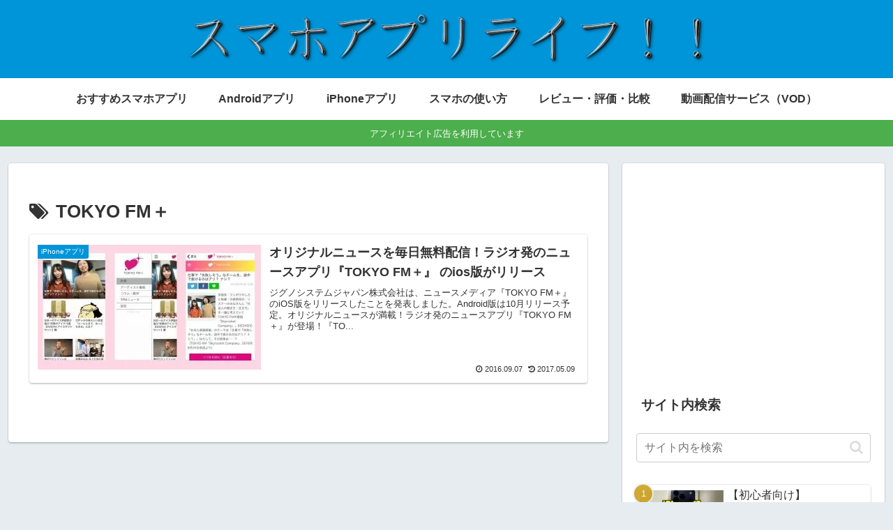

--- FILE ---
content_type: text/html; charset=utf-8
request_url: https://www.google.com/recaptcha/api2/aframe
body_size: 268
content:
<!DOCTYPE HTML><html><head><meta http-equiv="content-type" content="text/html; charset=UTF-8"></head><body><script nonce="KjApbA9HUL7a0DJ98yLUIA">/** Anti-fraud and anti-abuse applications only. See google.com/recaptcha */ try{var clients={'sodar':'https://pagead2.googlesyndication.com/pagead/sodar?'};window.addEventListener("message",function(a){try{if(a.source===window.parent){var b=JSON.parse(a.data);var c=clients[b['id']];if(c){var d=document.createElement('img');d.src=c+b['params']+'&rc='+(localStorage.getItem("rc::a")?sessionStorage.getItem("rc::b"):"");window.document.body.appendChild(d);sessionStorage.setItem("rc::e",parseInt(sessionStorage.getItem("rc::e")||0)+1);localStorage.setItem("rc::h",'1768845532287');}}}catch(b){}});window.parent.postMessage("_grecaptcha_ready", "*");}catch(b){}</script></body></html>

--- FILE ---
content_type: application/javascript; charset=utf-8;
request_url: https://dalc.valuecommerce.com/app3?p=884837774&_s=https%3A%2F%2Fwww.sapplife.net%2Farchives%2Ftag%2Ftokyo-fm%25EF%25BC%258B&vf=iVBORw0KGgoAAAANSUhEUgAAAAMAAAADCAYAAABWKLW%2FAAAAMElEQVQYV2NkFGP4nxFRwFA4aRIDo5SP0P8DbzgYDIJeMDBu5Or6H%2FVMhiFcIIoBAPiHDNVu1%2B5lAAAAAElFTkSuQmCC
body_size: 4054
content:
vc_linkswitch_callback({"t":"696e70db","r":"aW5w2wAEhgES2jgaCooD7AqKBtQsvA","ub":"aW5w2gACGkwS2jgaCooCsQqKC%2FCmYg%3D%3D","vcid":"jyxoRV-c3e7ov7uKXbTUdCMYmzqD6SAO5FQz-NR58F5Opo8J3a6OXbIgiC9qj7MBzwIXmd6sQxs","vcpub":"0.296449","www.video.unext.jp":{"a":"2797180","m":"3305594","g":"6583c215cb","sp":"cid%3DD33139%26adid%3DVC1%26alp%3D1%26alpad%3D1%26alpge%3D1"},"onlineshop.docomo.ne.jp":{"a":"2669430","m":"3095098","g":"e6e7a5af8c"},"online-shop.mb.softbank.jp":{"a":"2909349","m":"2326201","g":"d20961c88c"},"beauty.hotpepper.jp":{"a":"2760766","m":"2371481","g":"63cd873a8c"},"rc.d.booklive.jp":{"a":"2731662","m":"3216479","g":"016c29f4e6","sp":"utm_source%3Dspad%26utm_medium%3Daffiliate%26utm_campaign%3D102%26utm_content%3Dnormal"},"www.bk1.jp":{"a":"2684806","m":"2340879","g":"096dce3fa2","sp":"partnerid%3D02vc01"},"www.molekule.jp":{"a":"2425347","m":"2376577","g":"e56b46958c"},"unext.bookplace.jp":{"a":"2797180","m":"3305594","g":"6583c215cb","sp":"cid%3DD33139%26adid%3DVC1%26alp%3D1%26alpad%3D1%26alpge%3D1"},"www.ankerjapan.com":{"a":"2811827","m":"3397687","g":"89017f8c8c"},"unext.jp":{"a":"2797180","m":"3305594","g":"6583c215cb","sp":"cid%3DD33139%26adid%3DVC1%26alp%3D1%26alpad%3D1%26alpge%3D1"},"sourcenext.com":{"a":"2425347","m":"2376577","g":"e56b46958c"},"7net.omni7.jp":{"a":"2602201","m":"2993472","g":"471b11aa8c"},"booklive.jp":{"a":"2731662","m":"3216479","g":"016c29f4e6","sp":"utm_source%3Dspad%26utm_medium%3Daffiliate%26utm_campaign%3D102%26utm_content%3Dnormal"},"www.omni7.jp":{"a":"2602201","m":"2993472","g":"471b11aa8c"},"pocketalk.jp":{"a":"2425347","m":"2376577","g":"e56b46958c"},"paypaystep.yahoo.co.jp":{"a":"2821580","m":"2201292","g":"ce9a83b68c"},"renta.papy.co.jp/renta/sc/frm/item":{"a":"2302765","m":"2433833","g":"5138914a98","sp":"ref%3Dvc"},"recochoku.jp":{"a":"2879464","m":"3147280","g":"317335b18c"},"direct.sanwa.co.jp":{"a":"2706855","m":"3205567","g":"73774acd8c"},"l":5,"7netshopping.jp":{"a":"2602201","m":"2993472","g":"471b11aa8c"},"hnext.jp":{"a":"2797180","m":"3305594","g":"6583c215cb","sp":"cid%3DD33139%26adid%3DVC1%26alp%3D1%26alpad%3D1%26alpge%3D1"},"paypaymall.yahoo.co.jp":{"a":"2821580","m":"2201292","g":"ce9a83b68c"},"p":884837774,"honto.jp":{"a":"2684806","m":"2340879","g":"096dce3fa2","sp":"partnerid%3D02vc01"},"lp.ankerjapan.com":{"a":"2811827","m":"3397687","g":"89017f8c8c"},"s":3082778,"sec.sourcenext.info":{"a":"2425347","m":"2376577","g":"e56b46958c"},"mydocomo.com":{"a":"2669430","m":"3095098","g":"e6e7a5af8c"},"papy.co.jp/vcdummy":{"a":"2302765","m":"2433833","g":"5138914a98","sp":"ref%3Dvc"},"mini-shopping.yahoo.co.jp":{"a":"2821580","m":"2201292","g":"ce9a83b68c"},"onlineshop.smt.docomo.ne.jp":{"a":"2669430","m":"3095098","g":"e6e7a5af8c"},"fudemame.net":{"a":"2425347","m":"2376577","g":"e56b46958c"},"shopping.geocities.jp":{"a":"2821580","m":"2201292","g":"ce9a83b68c"},"shopping.yahoo.co.jp":{"a":"2821580","m":"2201292","g":"ce9a83b68c"},"nttdocomo.co.jp":{"a":"2669430","m":"3095098","g":"e6e7a5af8c"},"softbank.jp":{"a":"2909349","m":"2326201","g":"d20961c88c"},"video.unext.jp":{"a":"2797180","m":"3305594","g":"6583c215cb","sp":"cid%3DD33139%26adid%3DVC1%26alp%3D1%26alpad%3D1%26alpge%3D1"},"rc.bl.booklive.jp":{"a":"2731662","m":"3216479","g":"016c29f4e6","sp":"utm_source%3Dspad%26utm_medium%3Daffiliate%26utm_campaign%3D102%26utm_content%3Dnormal"},"meetingowl.jp":{"a":"2425347","m":"2376577","g":"e56b46958c"},"approach.yahoo.co.jp":{"a":"2821580","m":"2201292","g":"ce9a83b68c"},"www.animate-onlineshop.jp":{"a":"2805589","m":"3357128","g":"d1045c058c"},"fudeoh.com":{"a":"2425347","m":"2376577","g":"e56b46958c"},"pc-seven.co.jp":{"a":"2545336","m":"2883189","g":"8bf974198c"},"chou-jimaku.com":{"a":"2425347","m":"2376577","g":"e56b46958c"},"stg2.bl.booklive.jp":{"a":"2731662","m":"3216479","g":"016c29f4e6","sp":"utm_source%3Dspad%26utm_medium%3Daffiliate%26utm_campaign%3D102%26utm_content%3Dnormal"},"ebookjapan.yahoo.co.jp":{"a":"2349414","m":"2103493","g":"c9ac593ca0","sp":"dealerid%3D40001"}})